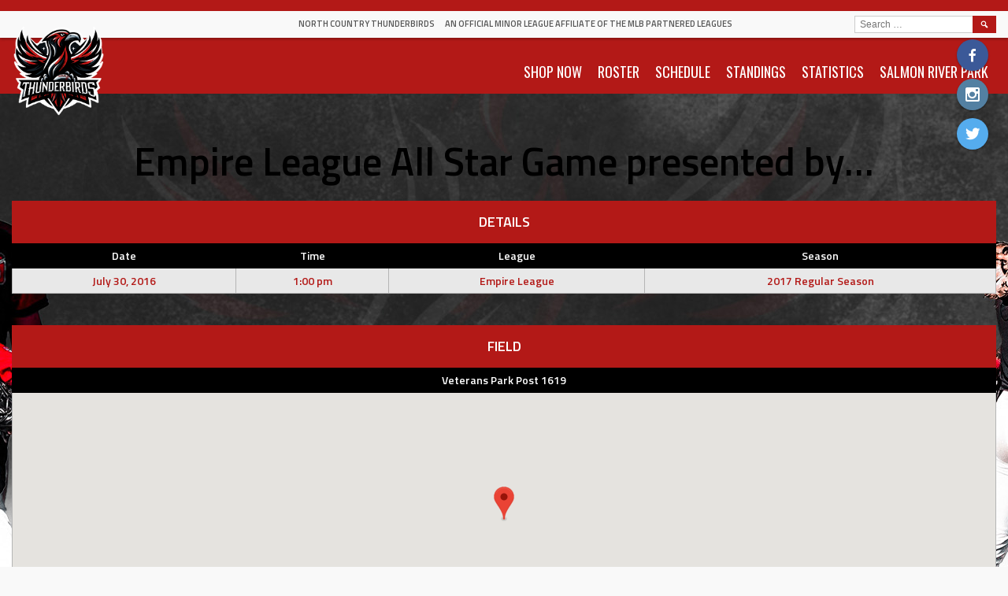

--- FILE ---
content_type: text/html; charset=UTF-8
request_url: https://nctbirds.com/event/empire-league-all-star-game-presented-by/
body_size: 9170
content:
<!DOCTYPE html>
<html lang="en">
<head>
<meta charset="UTF-8">
<meta name="viewport" content="width=device-width, initial-scale=1">
<link rel="profile" href="http://gmpg.org/xfn/11">
<link rel="pingback" href="https://nctbirds.com/xmlrpc.php">
<title>Empire League All Star Game presented by&#8230; &#8211; North Country Thunderbirds</title>
<meta name='robots' content='max-image-preview:large' />
<link rel='dns-prefetch' href='//fonts.googleapis.com' />
<link rel="alternate" type="application/rss+xml" title="North Country Thunderbirds &raquo; Feed" href="https://nctbirds.com/feed/" />
<link rel="alternate" type="application/rss+xml" title="North Country Thunderbirds &raquo; Comments Feed" href="https://nctbirds.com/comments/feed/" />
<script type="text/javascript">
/* <![CDATA[ */
window._wpemojiSettings = {"baseUrl":"https:\/\/s.w.org\/images\/core\/emoji\/15.0.3\/72x72\/","ext":".png","svgUrl":"https:\/\/s.w.org\/images\/core\/emoji\/15.0.3\/svg\/","svgExt":".svg","source":{"concatemoji":"https:\/\/nctbirds.com\/wp-includes\/js\/wp-emoji-release.min.js?ver=6.5.7"}};
/*! This file is auto-generated */
!function(i,n){var o,s,e;function c(e){try{var t={supportTests:e,timestamp:(new Date).valueOf()};sessionStorage.setItem(o,JSON.stringify(t))}catch(e){}}function p(e,t,n){e.clearRect(0,0,e.canvas.width,e.canvas.height),e.fillText(t,0,0);var t=new Uint32Array(e.getImageData(0,0,e.canvas.width,e.canvas.height).data),r=(e.clearRect(0,0,e.canvas.width,e.canvas.height),e.fillText(n,0,0),new Uint32Array(e.getImageData(0,0,e.canvas.width,e.canvas.height).data));return t.every(function(e,t){return e===r[t]})}function u(e,t,n){switch(t){case"flag":return n(e,"\ud83c\udff3\ufe0f\u200d\u26a7\ufe0f","\ud83c\udff3\ufe0f\u200b\u26a7\ufe0f")?!1:!n(e,"\ud83c\uddfa\ud83c\uddf3","\ud83c\uddfa\u200b\ud83c\uddf3")&&!n(e,"\ud83c\udff4\udb40\udc67\udb40\udc62\udb40\udc65\udb40\udc6e\udb40\udc67\udb40\udc7f","\ud83c\udff4\u200b\udb40\udc67\u200b\udb40\udc62\u200b\udb40\udc65\u200b\udb40\udc6e\u200b\udb40\udc67\u200b\udb40\udc7f");case"emoji":return!n(e,"\ud83d\udc26\u200d\u2b1b","\ud83d\udc26\u200b\u2b1b")}return!1}function f(e,t,n){var r="undefined"!=typeof WorkerGlobalScope&&self instanceof WorkerGlobalScope?new OffscreenCanvas(300,150):i.createElement("canvas"),a=r.getContext("2d",{willReadFrequently:!0}),o=(a.textBaseline="top",a.font="600 32px Arial",{});return e.forEach(function(e){o[e]=t(a,e,n)}),o}function t(e){var t=i.createElement("script");t.src=e,t.defer=!0,i.head.appendChild(t)}"undefined"!=typeof Promise&&(o="wpEmojiSettingsSupports",s=["flag","emoji"],n.supports={everything:!0,everythingExceptFlag:!0},e=new Promise(function(e){i.addEventListener("DOMContentLoaded",e,{once:!0})}),new Promise(function(t){var n=function(){try{var e=JSON.parse(sessionStorage.getItem(o));if("object"==typeof e&&"number"==typeof e.timestamp&&(new Date).valueOf()<e.timestamp+604800&&"object"==typeof e.supportTests)return e.supportTests}catch(e){}return null}();if(!n){if("undefined"!=typeof Worker&&"undefined"!=typeof OffscreenCanvas&&"undefined"!=typeof URL&&URL.createObjectURL&&"undefined"!=typeof Blob)try{var e="postMessage("+f.toString()+"("+[JSON.stringify(s),u.toString(),p.toString()].join(",")+"));",r=new Blob([e],{type:"text/javascript"}),a=new Worker(URL.createObjectURL(r),{name:"wpTestEmojiSupports"});return void(a.onmessage=function(e){c(n=e.data),a.terminate(),t(n)})}catch(e){}c(n=f(s,u,p))}t(n)}).then(function(e){for(var t in e)n.supports[t]=e[t],n.supports.everything=n.supports.everything&&n.supports[t],"flag"!==t&&(n.supports.everythingExceptFlag=n.supports.everythingExceptFlag&&n.supports[t]);n.supports.everythingExceptFlag=n.supports.everythingExceptFlag&&!n.supports.flag,n.DOMReady=!1,n.readyCallback=function(){n.DOMReady=!0}}).then(function(){return e}).then(function(){var e;n.supports.everything||(n.readyCallback(),(e=n.source||{}).concatemoji?t(e.concatemoji):e.wpemoji&&e.twemoji&&(t(e.twemoji),t(e.wpemoji)))}))}((window,document),window._wpemojiSettings);
/* ]]> */
</script>
<link rel='stylesheet' id='dashicons-css' href='https://nctbirds.com/wp-includes/css/dashicons.min.css?ver=6.5.7' type='text/css' media='all' />
<link rel='stylesheet' id='thickbox-css' href='https://nctbirds.com/wp-includes/js/thickbox/thickbox.css?ver=6.5.7' type='text/css' media='all' />
<link rel='stylesheet' id='fancy-slideshow-css' href='https://nctbirds.com/wp-content/plugins/sponsors-slideshow-widget/style.css?ver=2.4.7' type='text/css' media='all' />
<style id='fancy-slideshow-inline-css' type='text/css'>
#fancy-slideshow-2, #fancy-slideshow-2 img { max-height: 400px; }
#fancy-slideshow-2-container.text-slideshow, #fancy-slideshow-2-container.text-slideshow .fancy-slideshow {  }
#fancy-slideshow-2-container .featured-post {max-height: 133.33333333333px !important; }

#fancy-slideshow-shortcode-2.nav-thumbs {}
</style>
<style id='wp-emoji-styles-inline-css' type='text/css'>

	img.wp-smiley, img.emoji {
		display: inline !important;
		border: none !important;
		box-shadow: none !important;
		height: 1em !important;
		width: 1em !important;
		margin: 0 0.07em !important;
		vertical-align: -0.1em !important;
		background: none !important;
		padding: 0 !important;
	}
</style>
<link rel='stylesheet' id='wp-block-library-css' href='https://nctbirds.com/wp-includes/css/dist/block-library/style.min.css?ver=6.5.7' type='text/css' media='all' />
<style id='classic-theme-styles-inline-css' type='text/css'>
/*! This file is auto-generated */
.wp-block-button__link{color:#fff;background-color:#32373c;border-radius:9999px;box-shadow:none;text-decoration:none;padding:calc(.667em + 2px) calc(1.333em + 2px);font-size:1.125em}.wp-block-file__button{background:#32373c;color:#fff;text-decoration:none}
</style>
<style id='global-styles-inline-css' type='text/css'>
body{--wp--preset--color--black: #000000;--wp--preset--color--cyan-bluish-gray: #abb8c3;--wp--preset--color--white: #ffffff;--wp--preset--color--pale-pink: #f78da7;--wp--preset--color--vivid-red: #cf2e2e;--wp--preset--color--luminous-vivid-orange: #ff6900;--wp--preset--color--luminous-vivid-amber: #fcb900;--wp--preset--color--light-green-cyan: #7bdcb5;--wp--preset--color--vivid-green-cyan: #00d084;--wp--preset--color--pale-cyan-blue: #8ed1fc;--wp--preset--color--vivid-cyan-blue: #0693e3;--wp--preset--color--vivid-purple: #9b51e0;--wp--preset--gradient--vivid-cyan-blue-to-vivid-purple: linear-gradient(135deg,rgba(6,147,227,1) 0%,rgb(155,81,224) 100%);--wp--preset--gradient--light-green-cyan-to-vivid-green-cyan: linear-gradient(135deg,rgb(122,220,180) 0%,rgb(0,208,130) 100%);--wp--preset--gradient--luminous-vivid-amber-to-luminous-vivid-orange: linear-gradient(135deg,rgba(252,185,0,1) 0%,rgba(255,105,0,1) 100%);--wp--preset--gradient--luminous-vivid-orange-to-vivid-red: linear-gradient(135deg,rgba(255,105,0,1) 0%,rgb(207,46,46) 100%);--wp--preset--gradient--very-light-gray-to-cyan-bluish-gray: linear-gradient(135deg,rgb(238,238,238) 0%,rgb(169,184,195) 100%);--wp--preset--gradient--cool-to-warm-spectrum: linear-gradient(135deg,rgb(74,234,220) 0%,rgb(151,120,209) 20%,rgb(207,42,186) 40%,rgb(238,44,130) 60%,rgb(251,105,98) 80%,rgb(254,248,76) 100%);--wp--preset--gradient--blush-light-purple: linear-gradient(135deg,rgb(255,206,236) 0%,rgb(152,150,240) 100%);--wp--preset--gradient--blush-bordeaux: linear-gradient(135deg,rgb(254,205,165) 0%,rgb(254,45,45) 50%,rgb(107,0,62) 100%);--wp--preset--gradient--luminous-dusk: linear-gradient(135deg,rgb(255,203,112) 0%,rgb(199,81,192) 50%,rgb(65,88,208) 100%);--wp--preset--gradient--pale-ocean: linear-gradient(135deg,rgb(255,245,203) 0%,rgb(182,227,212) 50%,rgb(51,167,181) 100%);--wp--preset--gradient--electric-grass: linear-gradient(135deg,rgb(202,248,128) 0%,rgb(113,206,126) 100%);--wp--preset--gradient--midnight: linear-gradient(135deg,rgb(2,3,129) 0%,rgb(40,116,252) 100%);--wp--preset--font-size--small: 13px;--wp--preset--font-size--medium: 20px;--wp--preset--font-size--large: 36px;--wp--preset--font-size--x-large: 42px;--wp--preset--spacing--20: 0.44rem;--wp--preset--spacing--30: 0.67rem;--wp--preset--spacing--40: 1rem;--wp--preset--spacing--50: 1.5rem;--wp--preset--spacing--60: 2.25rem;--wp--preset--spacing--70: 3.38rem;--wp--preset--spacing--80: 5.06rem;--wp--preset--shadow--natural: 6px 6px 9px rgba(0, 0, 0, 0.2);--wp--preset--shadow--deep: 12px 12px 50px rgba(0, 0, 0, 0.4);--wp--preset--shadow--sharp: 6px 6px 0px rgba(0, 0, 0, 0.2);--wp--preset--shadow--outlined: 6px 6px 0px -3px rgba(255, 255, 255, 1), 6px 6px rgba(0, 0, 0, 1);--wp--preset--shadow--crisp: 6px 6px 0px rgba(0, 0, 0, 1);}:where(.is-layout-flex){gap: 0.5em;}:where(.is-layout-grid){gap: 0.5em;}body .is-layout-flex{display: flex;}body .is-layout-flex{flex-wrap: wrap;align-items: center;}body .is-layout-flex > *{margin: 0;}body .is-layout-grid{display: grid;}body .is-layout-grid > *{margin: 0;}:where(.wp-block-columns.is-layout-flex){gap: 2em;}:where(.wp-block-columns.is-layout-grid){gap: 2em;}:where(.wp-block-post-template.is-layout-flex){gap: 1.25em;}:where(.wp-block-post-template.is-layout-grid){gap: 1.25em;}.has-black-color{color: var(--wp--preset--color--black) !important;}.has-cyan-bluish-gray-color{color: var(--wp--preset--color--cyan-bluish-gray) !important;}.has-white-color{color: var(--wp--preset--color--white) !important;}.has-pale-pink-color{color: var(--wp--preset--color--pale-pink) !important;}.has-vivid-red-color{color: var(--wp--preset--color--vivid-red) !important;}.has-luminous-vivid-orange-color{color: var(--wp--preset--color--luminous-vivid-orange) !important;}.has-luminous-vivid-amber-color{color: var(--wp--preset--color--luminous-vivid-amber) !important;}.has-light-green-cyan-color{color: var(--wp--preset--color--light-green-cyan) !important;}.has-vivid-green-cyan-color{color: var(--wp--preset--color--vivid-green-cyan) !important;}.has-pale-cyan-blue-color{color: var(--wp--preset--color--pale-cyan-blue) !important;}.has-vivid-cyan-blue-color{color: var(--wp--preset--color--vivid-cyan-blue) !important;}.has-vivid-purple-color{color: var(--wp--preset--color--vivid-purple) !important;}.has-black-background-color{background-color: var(--wp--preset--color--black) !important;}.has-cyan-bluish-gray-background-color{background-color: var(--wp--preset--color--cyan-bluish-gray) !important;}.has-white-background-color{background-color: var(--wp--preset--color--white) !important;}.has-pale-pink-background-color{background-color: var(--wp--preset--color--pale-pink) !important;}.has-vivid-red-background-color{background-color: var(--wp--preset--color--vivid-red) !important;}.has-luminous-vivid-orange-background-color{background-color: var(--wp--preset--color--luminous-vivid-orange) !important;}.has-luminous-vivid-amber-background-color{background-color: var(--wp--preset--color--luminous-vivid-amber) !important;}.has-light-green-cyan-background-color{background-color: var(--wp--preset--color--light-green-cyan) !important;}.has-vivid-green-cyan-background-color{background-color: var(--wp--preset--color--vivid-green-cyan) !important;}.has-pale-cyan-blue-background-color{background-color: var(--wp--preset--color--pale-cyan-blue) !important;}.has-vivid-cyan-blue-background-color{background-color: var(--wp--preset--color--vivid-cyan-blue) !important;}.has-vivid-purple-background-color{background-color: var(--wp--preset--color--vivid-purple) !important;}.has-black-border-color{border-color: var(--wp--preset--color--black) !important;}.has-cyan-bluish-gray-border-color{border-color: var(--wp--preset--color--cyan-bluish-gray) !important;}.has-white-border-color{border-color: var(--wp--preset--color--white) !important;}.has-pale-pink-border-color{border-color: var(--wp--preset--color--pale-pink) !important;}.has-vivid-red-border-color{border-color: var(--wp--preset--color--vivid-red) !important;}.has-luminous-vivid-orange-border-color{border-color: var(--wp--preset--color--luminous-vivid-orange) !important;}.has-luminous-vivid-amber-border-color{border-color: var(--wp--preset--color--luminous-vivid-amber) !important;}.has-light-green-cyan-border-color{border-color: var(--wp--preset--color--light-green-cyan) !important;}.has-vivid-green-cyan-border-color{border-color: var(--wp--preset--color--vivid-green-cyan) !important;}.has-pale-cyan-blue-border-color{border-color: var(--wp--preset--color--pale-cyan-blue) !important;}.has-vivid-cyan-blue-border-color{border-color: var(--wp--preset--color--vivid-cyan-blue) !important;}.has-vivid-purple-border-color{border-color: var(--wp--preset--color--vivid-purple) !important;}.has-vivid-cyan-blue-to-vivid-purple-gradient-background{background: var(--wp--preset--gradient--vivid-cyan-blue-to-vivid-purple) !important;}.has-light-green-cyan-to-vivid-green-cyan-gradient-background{background: var(--wp--preset--gradient--light-green-cyan-to-vivid-green-cyan) !important;}.has-luminous-vivid-amber-to-luminous-vivid-orange-gradient-background{background: var(--wp--preset--gradient--luminous-vivid-amber-to-luminous-vivid-orange) !important;}.has-luminous-vivid-orange-to-vivid-red-gradient-background{background: var(--wp--preset--gradient--luminous-vivid-orange-to-vivid-red) !important;}.has-very-light-gray-to-cyan-bluish-gray-gradient-background{background: var(--wp--preset--gradient--very-light-gray-to-cyan-bluish-gray) !important;}.has-cool-to-warm-spectrum-gradient-background{background: var(--wp--preset--gradient--cool-to-warm-spectrum) !important;}.has-blush-light-purple-gradient-background{background: var(--wp--preset--gradient--blush-light-purple) !important;}.has-blush-bordeaux-gradient-background{background: var(--wp--preset--gradient--blush-bordeaux) !important;}.has-luminous-dusk-gradient-background{background: var(--wp--preset--gradient--luminous-dusk) !important;}.has-pale-ocean-gradient-background{background: var(--wp--preset--gradient--pale-ocean) !important;}.has-electric-grass-gradient-background{background: var(--wp--preset--gradient--electric-grass) !important;}.has-midnight-gradient-background{background: var(--wp--preset--gradient--midnight) !important;}.has-small-font-size{font-size: var(--wp--preset--font-size--small) !important;}.has-medium-font-size{font-size: var(--wp--preset--font-size--medium) !important;}.has-large-font-size{font-size: var(--wp--preset--font-size--large) !important;}.has-x-large-font-size{font-size: var(--wp--preset--font-size--x-large) !important;}
.wp-block-navigation a:where(:not(.wp-element-button)){color: inherit;}
:where(.wp-block-post-template.is-layout-flex){gap: 1.25em;}:where(.wp-block-post-template.is-layout-grid){gap: 1.25em;}
:where(.wp-block-columns.is-layout-flex){gap: 2em;}:where(.wp-block-columns.is-layout-grid){gap: 2em;}
.wp-block-pullquote{font-size: 1.5em;line-height: 1.6;}
</style>
<link rel='stylesheet' id='sportspress-general-css' href='//nctbirds.com/wp-content/plugins/sportspress-pro/includes/sportspress/assets/css/sportspress.css?ver=2.6.14' type='text/css' media='all' />
<link rel='stylesheet' id='sportspress-icons-css' href='//nctbirds.com/wp-content/plugins/sportspress-pro/includes/sportspress/assets/css/icons.css?ver=2.6.8' type='text/css' media='all' />
<link rel='stylesheet' id='sportspress-league-menu-css' href='//nctbirds.com/wp-content/plugins/sportspress-pro/includes/sportspress-league-menu/css/sportspress-league-menu.css?ver=2.1.2' type='text/css' media='all' />
<link rel='stylesheet' id='sportspress-event-statistics-css' href='//nctbirds.com/wp-content/plugins/sportspress-pro/includes/sportspress-match-stats/css/sportspress-match-stats.css?ver=2.2' type='text/css' media='all' />
<link rel='stylesheet' id='sportspress-results-matrix-css' href='//nctbirds.com/wp-content/plugins/sportspress-pro/includes/sportspress-results-matrix/css/sportspress-results-matrix.css?ver=2.6.9' type='text/css' media='all' />
<link rel='stylesheet' id='sportspress-scoreboard-css' href='//nctbirds.com/wp-content/plugins/sportspress-pro/includes/sportspress-scoreboard/css/sportspress-scoreboard.css?ver=2.6.11' type='text/css' media='all' />
<link rel='stylesheet' id='sportspress-scoreboard-ltr-css' href='//nctbirds.com/wp-content/plugins/sportspress-pro/includes/sportspress-scoreboard/css/sportspress-scoreboard-ltr.css?ver=2.6.11' type='text/css' media='all' />
<link rel='stylesheet' id='sportspress-sponsors-css' href='//nctbirds.com/wp-content/plugins/sportspress-pro/includes/sportspress-sponsors/css/sportspress-sponsors.css?ver=2.6.14' type='text/css' media='all' />
<link rel='stylesheet' id='sportspress-timelines-css' href='//nctbirds.com/wp-content/plugins/sportspress-pro/includes/sportspress-timelines/css/sportspress-timelines.css?ver=2.6' type='text/css' media='all' />
<link rel='stylesheet' id='sportspress-tournaments-css' href='//nctbirds.com/wp-content/plugins/sportspress-pro/includes/sportspress-tournaments/css/sportspress-tournaments.css?ver=2.6.14' type='text/css' media='all' />
<link rel='stylesheet' id='sportspress-tournaments-ltr-css' href='//nctbirds.com/wp-content/plugins/sportspress-pro/includes/sportspress-tournaments/css/sportspress-tournaments-ltr.css?ver=2.6.14' type='text/css' media='all' />
<link rel='stylesheet' id='jquery-bracket-css' href='//nctbirds.com/wp-content/plugins/sportspress-pro/includes/sportspress-tournaments/css/jquery.bracket.min.css?ver=0.11.0' type='text/css' media='all' />
<link rel='stylesheet' id='sportspress-twitter-css' href='//nctbirds.com/wp-content/plugins/sportspress-pro/includes/sportspress-twitter/css/sportspress-twitter.css?ver=2.1.2' type='text/css' media='all' />
<link rel='stylesheet' id='sportspress-user-scores-css' href='//nctbirds.com/wp-content/plugins/sportspress-pro/includes/sportspress-user-scores/css/sportspress-user-scores.css?ver=2.3' type='text/css' media='all' />
<link rel='stylesheet' id='wpos-slick-style-css' href='https://nctbirds.com/wp-content/plugins/wp-responsive-recent-post-slider/assets/css/slick.css?ver=3.7.1' type='text/css' media='all' />
<link rel='stylesheet' id='wppsac-public-style-css' href='https://nctbirds.com/wp-content/plugins/wp-responsive-recent-post-slider/assets/css/recent-post-style.css?ver=3.7.1' type='text/css' media='all' />
<link rel='stylesheet' id='mega-slider-style-css' href='https://nctbirds.com/wp-content/themes/marquee/plugins/mega-slider/assets/css/mega-slider.css?ver=1.0.1' type='text/css' media='all' />
<link rel='stylesheet' id='news-widget-style-css' href='https://nctbirds.com/wp-content/themes/marquee/plugins/news-widget/assets/css/news-widget.css?ver=1.0.1' type='text/css' media='all' />
<link rel='stylesheet' id='social-sidebar-icons-css' href='https://nctbirds.com/wp-content/themes/marquee/plugins/social-sidebar/assets/css/social-sidebar-icons.css?ver=1.0' type='text/css' media='all' />
<link rel='stylesheet' id='social-sidebar-css' href='https://nctbirds.com/wp-content/themes/marquee/plugins/social-sidebar/assets/css/social-sidebar.css?ver=1.0' type='text/css' media='all' />
<link rel='stylesheet' id='social-sidebar-material-css' href='https://nctbirds.com/wp-content/themes/marquee/plugins/social-sidebar/assets/css/skins/material.css?ver=1.0' type='text/css' media='all' />
<link rel='stylesheet' id='rookie-oswald-css' href='//fonts.googleapis.com/css?family=Oswald%3A400%2C700&#038;subset=latin-ext&#038;ver=6.5.7' type='text/css' media='all' />
<link rel='stylesheet' id='rookie-framework-style-css' href='https://nctbirds.com/wp-content/themes/marquee/framework.css?ver=6.5.7' type='text/css' media='all' />
<link rel='stylesheet' id='rookie-style-css' href='https://nctbirds.com/wp-content/themes/marquee/style.css?ver=6.5.7' type='text/css' media='all' />
<link rel='stylesheet' id='recent-posts-widget-with-thumbnails-public-style-css' href='https://nctbirds.com/wp-content/plugins/recent-posts-widget-with-thumbnails/public.css?ver=7.1.1' type='text/css' media='all' />
<link rel='stylesheet' id='marquee-titillium-web-css' href='//fonts.googleapis.com/css?family=Titillium+Web%3A300%2C600&#038;ver=6.5.7' type='text/css' media='all' />
<style type="text/css"></style>		<style type="text/css"> /* Marquee Custom Layout */
		@media screen and (min-width: 1025px) {
			.site-branding, .site-content, .site-footer .footer-area, .site-info {
				width: 1300px; }
			.main-navigation {
				width: 1270px; }
		}
		</style>
				<style type="text/css"> /* Frontend CSS */
		blockquote:before,
		q:before {
			color: #b31917; }
		button,
		input[type="button"],
		input[type="reset"],
		input[type="submit"],
		.site-header,
		.widget_calendar caption,
		.sp-table-caption,
		.sp-template-countdown,
		.sp-scoreboard-wrapper,
		.sp-statistic-bar-fill,
		.nav-links a {
			background-color: #b31917; }
		button:hover,
		input[type="button"]:hover,
		input[type="reset"]:hover,
		input[type="submit"]:hover,
		.nav-links a:hover {
			background-color: #c22826; }
		.main-navigation .current-menu-item:after,
		.main-navigation .current-menu-parent:after,
		.main-navigation .current-menu-ancestor:after,
		.main-navigation .current_page_item:after,
		.main-navigation .current_page_parent:after,
		.main-navigation .current_page_ancestor:after {
			background-color: #e54b49; }
		.header-area,
		.sp-event-blocks .sp-event-results a:hover .sp-result,
		.sp-event-blocks .alternate .sp-event-results .sp-result,
		.mega-slider__row {
			background-color: #f9f9f9; }
		table,
		.sp-event-logos .sp-team-logo .sp-team-result,
		.sp-template-countdown h5,
		.sp-player-details,
		.sp-staff-details,
		.sp-scoreboard .sp-highlight,
		.mega-slider__row:hover {
			background-color: #f4f4f4; }
		table tbody tr:nth-child(2n+1),
		.sp-data-table tbody tr.odd,
		.site-footer,
		.sp-event-blocks .sp-event-results .sp-result,
		.sp-event-blocks .alternate .sp-event-results a:hover .sp-result,
		.sp-template-countdown .event-venue,
		.mega-slider__row:nth-child(2n+1) {
			background-color: #e8e8e8; }
		table,
		td,
		.site-footer,
		.sp-event-blocks .sp-event-results .sp-result,
		.mega-slider__sidebar {
			border-color: #b5b5b5; }
		.widget_calendar tbody .pad,
		.sp-template-event-calendar tbody .pad {
			background-color: #d5d5d5; }
		td,
		blockquote,
		q,
		.widget,
		.site-info,
		.sp-template-event-blocks .sp-event-date a,
		.news-widget__post__date,
		.news-widget__post__date a,
		.entry-meta a,
		.posted-on a {
			color: #b31917; }
		body,
		table tfoot tr td,
		.widget-title,
		.widget_news_widget,
		.entry-header,
		.sp-highlight,
		.sp-template-event-blocks .sp-event-title a,
		.sp-template-event-blocks .sp-event-results a,
		.sp-event-blocks .sp-event-results .sp-result,
		.sp-template-countdown h5 {
			color: #000000; }
		a,
		.mega-slider__row__link {
			color: #000000; }
		.widget_calendar #today,
		.sp-template-event-calendar #today,
		.gallery dd strong,
		.single-sp_player .entry-header .entry-title strong,
		.single-sp_staff .entry-header .entry-title strong {
			background-color: #000000; }
		.widget_calendar #today,
		.sp-template-event-calendar #today {
			border-color: #000000; }
		.sp-tab-menu-item-active a {
			border-bottom-color: #000000; }
		a:hover,
		.mega-slider__row__link:hover {
			color: #000000; }
		th,
		table thead,
		button,
		input[type="button"],
		input[type="reset"],
		input[type="submit"],
		.main-navigation,
		.main-navigation a,
		.widget_calendar caption,
		.sp-table-caption,
		.widget_calendar #prev a:before,
		.sp-template-event-calendar #prev a:before,
		.widget_calendar #next a:before,
		.sp-template-event-calendar #next a:before,
		.widget_calendar #today,
		.sp-template-event-calendar #today,
		.widget_calendar #today a,
		.sp-template-event-calendar #today a,
		.gallery dd,
		.gallery dd strong,
		.sp-template-countdown,
		.single-sp_player .entry-header .entry-title strong,
		.single-sp_staff .entry-header .entry-title strong,
		.sp-scoreboard-nav,
		.mega-slider__row--active,
		.mega-slider__row--active:nth-child(2n+1),
		.mega-slider__row--active:hover,
		.mega-slider__row--active .mega-slider__row__date,
		.mega-slider__row--active .mega-slider__row__link,
		.nav-links a {
			color: #ffffff; }
		th,
		table thead,
		.main-navigation,
		.gallery dd,
		.sp-template-countdown .event-name,
		.site-widgets .sp-scoreboard-wrapper,
		.sp-statistic-bar {
			background-color: #000000; }
		th,
		table thead {
			border-color: #000000; }
		.mega-slider__row--active,
		.mega-slider__row--active:nth-child(2n+1),
		.mega-slider__row--active:hover {
			background-color: #b31917; }
			
		@media screen and (min-width: 601px) {
			.main-navigation,
			.main-navigation ul ul,
			.main-navigation li:hover {
				background-color: #000000; }
		}

		
		</style>
		<script type="text/javascript" src="https://nctbirds.com/wp-includes/js/jquery/jquery.min.js?ver=3.7.1" id="jquery-core-js"></script>
<script type="text/javascript" src="https://nctbirds.com/wp-includes/js/jquery/jquery-migrate.min.js?ver=3.4.1" id="jquery-migrate-js"></script>
<script type="text/javascript" src="https://nctbirds.com/wp-content/plugins/sponsors-slideshow-widget/js/fancy-slideshows.js?ver=6.5.7" id="fancy-slideshow-js"></script>
<script type="text/javascript" id="thickbox-js-extra">
/* <![CDATA[ */
var thickboxL10n = {"next":"Next >","prev":"< Prev","image":"Image","of":"of","close":"Close","noiframes":"This feature requires inline frames. You have iframes disabled or your browser does not support them.","loadingAnimation":"https:\/\/nctbirds.com\/wp-includes\/js\/thickbox\/loadingAnimation.gif"};
/* ]]> */
</script>
<script type="text/javascript" src="https://nctbirds.com/wp-includes/js/thickbox/thickbox.js?ver=3.1-20121105" id="thickbox-js"></script>
<script type="text/javascript" src="https://nctbirds.com/wp-content/plugins/sponsors-slideshow-widget/js/jquery.cycle2.min.js?ver=2.65" id="jquery_cycle2-js"></script>
<script type="text/javascript" src="https://nctbirds.com/wp-content/plugins/sponsors-slideshow-widget/js/jquery.cycle2.carousel.min.js?ver=2.65" id="jquery_cycle2_carousel-js"></script>
<script type="text/javascript" src="https://nctbirds.com/wp-content/plugins/sponsors-slideshow-widget/js/jquery.cycle2.flip.min.js?ver=2.65" id="jquery_cycle2_flip-js"></script>
<script type="text/javascript" src="https://nctbirds.com/wp-content/plugins/sponsors-slideshow-widget/js/jquery.cycle2.scrollVert.min.js?ver=2.65" id="jquery_cycle2_scrollVert-js"></script>
<script type="text/javascript" src="https://nctbirds.com/wp-content/plugins/sponsors-slideshow-widget/js/jquery.cycle2.shuffle.min.js?ver=2.65" id="jquery_cycle2_shuffle-js"></script>
<script type="text/javascript" src="https://nctbirds.com/wp-content/plugins/sponsors-slideshow-widget/js/jquery.cycle2.tile.min.js?ver=2.65" id="jquery_cycle2_tile-js"></script>
<script type="text/javascript" src="https://nctbirds.com/wp-content/plugins/sponsors-slideshow-widget/js/jquery.cycle2.caption2.min.js?ver=2.65" id="jquery_cycle2_caption2-js"></script>
<script type="text/javascript" src="https://nctbirds.com/wp-content/plugins/sponsors-slideshow-widget/js/jquery.cycle2.swipe.min.js?ver=2.65" id="jquery_cycle2_swipe-js"></script>
<script type="text/javascript" src="https://nctbirds.com/wp-content/plugins/sponsors-slideshow-widget/js/jquery.easing.1.3.js?ver=2.65" id="jquery_easing-js"></script>
<script type="text/javascript" src="https://nctbirds.com/wp-content/plugins/sportspress-pro/includes/sportspress-facebook/js/sportspress-facebook-sdk.js?ver=2.11" id="sportspress-facebook-sdk-js"></script>
<script type="text/javascript" src="https://nctbirds.com/wp-content/plugins/sportspress-pro/includes/sportspress-tournaments/js/jquery.bracket.min.js?ver=0.11.0" id="jquery-bracket-js"></script>
<link rel="https://api.w.org/" href="https://nctbirds.com/wp-json/" /><link rel="alternate" type="application/json" href="https://nctbirds.com/wp-json/wp/v2/events/838" /><link rel="EditURI" type="application/rsd+xml" title="RSD" href="https://nctbirds.com/xmlrpc.php?rsd" />
<meta name="generator" content="WordPress 6.5.7" />
<meta name="generator" content="SportsPress 2.6.14" />
<meta name="generator" content="SportsPress Pro 2.6.14" />
<link rel="canonical" href="https://nctbirds.com/event/empire-league-all-star-game-presented-by/" />
<link rel='shortlink' href='https://nctbirds.com/?p=838' />
<link rel="alternate" type="application/json+oembed" href="https://nctbirds.com/wp-json/oembed/1.0/embed?url=https%3A%2F%2Fnctbirds.com%2Fevent%2Fempire-league-all-star-game-presented-by%2F" />
<link rel="alternate" type="text/xml+oembed" href="https://nctbirds.com/wp-json/oembed/1.0/embed?url=https%3A%2F%2Fnctbirds.com%2Fevent%2Fempire-league-all-star-game-presented-by%2F&#038;format=xml" />
<style type="text/css" id="custom-background-css">
body.custom-background { background-image: url("https://nctbirds.com/wp-content/uploads/2025/03/backgrounds-2.jpg"); background-position: center top; background-size: auto; background-repeat: no-repeat; background-attachment: scroll; }
</style>
	<link rel="icon" href="https://nctbirds.com/wp-content/uploads/2016/11/cropped-Plattsburgh-Thunderbirds-LOGO-32x32.png" sizes="32x32" />
<link rel="icon" href="https://nctbirds.com/wp-content/uploads/2016/11/cropped-Plattsburgh-Thunderbirds-LOGO-192x192.png" sizes="192x192" />
<link rel="apple-touch-icon" href="https://nctbirds.com/wp-content/uploads/2016/11/cropped-Plattsburgh-Thunderbirds-LOGO-180x180.png" />
<meta name="msapplication-TileImage" content="https://nctbirds.com/wp-content/uploads/2016/11/cropped-Plattsburgh-Thunderbirds-LOGO-270x270.png" />
</head>

<body class="sp_event-template-default single single-sp_event postid-838 custom-background fl-builder-lite-2-9-4-1 fl-no-js sportspress sportspress-page sp-has-venue sp-performance-sections-0">
<div class="sp-header"></div>
<div id="page" class="hfeed site">
	<a class="skip-link screen-reader-text" href="#content">Skip to content</a>

	<header id="masthead" class="site-header" role="banner">
				<div class="header-area header-area-has-logo header-area-has-search">
																																		<div class="site-branding">
					<div class="site-identity">
												<a class="site-logo" href="https://nctbirds.com/" rel="home"><img src="https://nctbirds.com/wp-content/uploads/2016/11/Plattsburgh-Thunderbirds-LOGO.png" alt="North Country Thunderbirds"></a>
																		<hgroup style="color: #555555">
							<h1 class="site-title"><a href="https://nctbirds.com/" rel="home">North Country Thunderbirds</a></h1>
							<h2 class="site-description">An Official Minor League Affiliate of the MLB Partnered Leagues</h2>
						</hgroup>
											</div>
				</div><!-- .site-branding -->
												<div class="site-menu">
					<nav id="site-navigation" class="main-navigation" role="navigation">
						<button class="menu-toggle" aria-controls="menu" aria-expanded="false"><span class="dashicons dashicons-menu"></span></button>
						<div class="menu-tbirds-menu-container"><ul id="menu-tbirds-menu" class="menu"><li id="menu-item-6088" class="menu-item menu-item-type-custom menu-item-object-custom menu-item-6088"><a href="https://www.prospherefanshop.com/ts046543/">SHOP NOW</a></li>
<li id="menu-item-6242" class="menu-item menu-item-type-post_type menu-item-object-sp_team menu-item-6242"><a href="https://nctbirds.com/team/north-country-thunderbirds/">ROSTER</a></li>
<li id="menu-item-6435" class="menu-item menu-item-type-post_type menu-item-object-sp_calendar menu-item-6435"><a href="https://nctbirds.com/calendar/2025-tbirds-schedule/">SCHEDULE</a></li>
<li id="menu-item-6436" class="menu-item menu-item-type-post_type menu-item-object-sp_table menu-item-6436"><a href="https://nctbirds.com/table/2025-standings/">STANDINGS</a></li>
<li id="menu-item-6656" class="menu-item menu-item-type-custom menu-item-object-custom menu-item-6656"><a href="https://empireproleague.com/2025-statistics/">STATISTICS</a></li>
<li id="menu-item-6306" class="menu-item menu-item-type-post_type menu-item-object-page menu-item-6306"><a href="https://nctbirds.com/thunderbirds-park/">SALMON RIVER PARK</a></li>
</ul></div>						<form role="search" method="get" class="search-form" action="https://nctbirds.com/">
				<label>
					<span class="screen-reader-text">Search for:</span>
					<input type="search" class="search-field" placeholder="Search &hellip;" value="" name="s" />
				</label>
				<input type="submit" class="search-submit" value="&#61817;" title="Search" />
			</form>					</nav><!-- #site-navigation -->
				</div>
						</div>
		</header><!-- #masthead -->

	<div id="content" class="site-content">
		
	<div id="primary" class="content-area content-area-full-width">
		<main id="main" class="site-main" role="main">

			
				
<article id="post-838" class="post-838 sp_event type-sp_event status-publish hentry sp_league-empire-league sp_season-2017-regular-season sp_venue-veterans-park-post-1619">
	<header class="entry-header">
				
		<h1 class="entry-title">Empire League All Star Game presented by&#8230;</h1>	</header><!-- .entry-header -->

	<div class="entry-content">
		<div class="sp-section-content sp-section-content-logos"></div><div class="sp-section-content sp-section-content-excerpt"></div><div class="sp-section-content sp-section-content-content"></div><div class="sp-section-content sp-section-content-video"></div><div class="sp-section-content sp-section-content-details"><div class="sp-template sp-template-event-details">
	<h4 class="sp-table-caption">Details</h4>
	<div class="sp-table-wrapper">
		<table class="sp-event-details sp-data-table sp-scrollable-table">
			<thead>
				<tr>
											<th>Date</th>
											<th>Time</th>
											<th>League</th>
											<th>Season</th>
									</tr>
			</thead>
			<tbody>
				<tr class="odd">
											<td>July 30, 2016</td>
											<td>1:00 pm</td>
											<td>Empire League</td>
											<td>2017 Regular Season</td>
									</tr>
			</tbody>
		</table>
	</div>
</div></div><div class="sp-section-content sp-section-content-venue">	<div class="sp-template sp-template-event-venue">
		<h4 class="sp-table-caption">Field</h4>
		<table class="sp-data-table sp-event-venue">
			<thead>
				<tr>
					<th><a href="https://nctbirds.com/venue/veterans-park-post-1619/">Veterans Park Post 1619</a></th>
				</tr>
			</thead>
							<tbody>
					<tr class="sp-event-venue-map-row">
						<td>    <div class="sp-google-map-container">
      <iframe
        class="sp-google-map"
        width="600"
        height="320"
        frameborder="0" style="border:0"
        src="//tboy.co/maps_embed?q=219+Rand+Hill+Rd%2C+Morrisonville%2C+NY+12962%2C+USA&amp;center=44.7104239,-73.5666562&amp;zoom=15&amp;maptype=roadmap" allowfullscreen>
      </iframe>
      <a href="https://www.google.com.au/maps/place/219+Rand+Hill+Rd%2C+Morrisonville%2C+NY+12962%2C+USA/@44.7104239,-73.5666562,15z" target="_blank" class="sp-google-map-link"></a>
    </div>
    </td>
					</tr>
											<tr class="sp-event-venue-address-row">
							<td>219 Rand Hill Rd, Morrisonville, NY 12962, USA</td>
						</tr>
									</tbody>
					</table>
	</div>
	</div><div class="sp-section-content sp-section-content-results"></div><div class="sp-section-content sp-section-content-performance"></div><div class="sp-tab-group"></div>			</div><!-- .entry-content -->
</article><!-- #post-## -->

			
		</main><!-- #main -->
	</div><!-- #primary -->

			<style type="text/css">
			.sp-footer-sponsors {
				background: #f9f9f9;
				color: #363f48;
			}
			.sp-footer-sponsors .sp-sponsors .sp-sponsors-title {
				color: #363f48;
			}
			</style>
			<div class="sp-footer-sponsors">
				<div class="sportspress"><div class="sp-sponsors">
			<h3 class="sp-sponsors-title">PLAYERS SIGNED TO MLB ORGANIZATIONS</h3>
					<a class="sponsor sp-sponsor">
		<img width="242" height="300" src="https://nctbirds.com/wp-content/uploads/2025/02/ELABOUR-11-1-242x300.png" class="sp-sponsor-logo wp-post-image" alt="" title="TARIK EL-ABOUR" style="max-width:256px; max-height:150px;" decoding="async" loading="lazy" srcset="https://nctbirds.com/wp-content/uploads/2025/02/ELABOUR-11-1-242x300.png 242w, https://nctbirds.com/wp-content/uploads/2025/02/ELABOUR-11-1-825x1024.png 825w, https://nctbirds.com/wp-content/uploads/2025/02/ELABOUR-11-1-768x953.png 768w, https://nctbirds.com/wp-content/uploads/2025/02/ELABOUR-11-1-1238x1536.png 1238w, https://nctbirds.com/wp-content/uploads/2025/02/ELABOUR-11-1-103x128.png 103w, https://nctbirds.com/wp-content/uploads/2025/02/ELABOUR-11-1-26x32.png 26w, https://nctbirds.com/wp-content/uploads/2025/02/ELABOUR-11-1.png 1245w" sizes="(max-width: 242px) 100vw, 242px" />	</a>
			<a class="sponsor sp-sponsor">
		<img width="242" height="300" src="https://nctbirds.com/wp-content/uploads/2025/02/STUPIENSKI-16-1-242x300.png" class="sp-sponsor-logo wp-post-image" alt="" title="GAVIN STUPIENSKI" style="max-width:256px; max-height:150px;" decoding="async" loading="lazy" srcset="https://nctbirds.com/wp-content/uploads/2025/02/STUPIENSKI-16-1-242x300.png 242w, https://nctbirds.com/wp-content/uploads/2025/02/STUPIENSKI-16-1-825x1024.png 825w, https://nctbirds.com/wp-content/uploads/2025/02/STUPIENSKI-16-1-768x953.png 768w, https://nctbirds.com/wp-content/uploads/2025/02/STUPIENSKI-16-1-1238x1536.png 1238w, https://nctbirds.com/wp-content/uploads/2025/02/STUPIENSKI-16-1-103x128.png 103w, https://nctbirds.com/wp-content/uploads/2025/02/STUPIENSKI-16-1-26x32.png 26w, https://nctbirds.com/wp-content/uploads/2025/02/STUPIENSKI-16-1.png 1245w" sizes="(max-width: 242px) 100vw, 242px" />	</a>
			<a class="sponsor sp-sponsor">
		<img width="242" height="300" src="https://nctbirds.com/wp-content/uploads/2025/02/RODRIGUEZ-8-1-242x300.png" class="sp-sponsor-logo wp-post-image" alt="" title="ALEX RODRIGUEZ" style="max-width:256px; max-height:150px;" decoding="async" loading="lazy" srcset="https://nctbirds.com/wp-content/uploads/2025/02/RODRIGUEZ-8-1-242x300.png 242w, https://nctbirds.com/wp-content/uploads/2025/02/RODRIGUEZ-8-1-825x1024.png 825w, https://nctbirds.com/wp-content/uploads/2025/02/RODRIGUEZ-8-1-768x953.png 768w, https://nctbirds.com/wp-content/uploads/2025/02/RODRIGUEZ-8-1-1238x1536.png 1238w, https://nctbirds.com/wp-content/uploads/2025/02/RODRIGUEZ-8-1-103x128.png 103w, https://nctbirds.com/wp-content/uploads/2025/02/RODRIGUEZ-8-1-26x32.png 26w, https://nctbirds.com/wp-content/uploads/2025/02/RODRIGUEZ-8-1.png 1245w" sizes="(max-width: 242px) 100vw, 242px" />	</a>
			<a class="sponsor sp-sponsor">
		<img width="242" height="300" src="https://nctbirds.com/wp-content/uploads/2025/02/PACHECO-25-1-242x300.png" class="sp-sponsor-logo wp-post-image" alt="" title="LUIS PACHECO" style="max-width:256px; max-height:150px;" decoding="async" loading="lazy" srcset="https://nctbirds.com/wp-content/uploads/2025/02/PACHECO-25-1-242x300.png 242w, https://nctbirds.com/wp-content/uploads/2025/02/PACHECO-25-1-825x1024.png 825w, https://nctbirds.com/wp-content/uploads/2025/02/PACHECO-25-1-768x953.png 768w, https://nctbirds.com/wp-content/uploads/2025/02/PACHECO-25-1-1238x1536.png 1238w, https://nctbirds.com/wp-content/uploads/2025/02/PACHECO-25-1-103x128.png 103w, https://nctbirds.com/wp-content/uploads/2025/02/PACHECO-25-1-26x32.png 26w, https://nctbirds.com/wp-content/uploads/2025/02/PACHECO-25-1.png 1245w" sizes="(max-width: 242px) 100vw, 242px" />	</a>
			<a class="sponsor sp-sponsor">
		<img width="242" height="300" src="https://nctbirds.com/wp-content/uploads/2025/02/DEEB-28-1-242x300.png" class="sp-sponsor-logo wp-post-image" alt="" title="MICHAEL DEEB" style="max-width:256px; max-height:150px;" decoding="async" loading="lazy" srcset="https://nctbirds.com/wp-content/uploads/2025/02/DEEB-28-1-242x300.png 242w, https://nctbirds.com/wp-content/uploads/2025/02/DEEB-28-1-825x1024.png 825w, https://nctbirds.com/wp-content/uploads/2025/02/DEEB-28-1-768x953.png 768w, https://nctbirds.com/wp-content/uploads/2025/02/DEEB-28-1-1238x1536.png 1238w, https://nctbirds.com/wp-content/uploads/2025/02/DEEB-28-1-103x128.png 103w, https://nctbirds.com/wp-content/uploads/2025/02/DEEB-28-1-26x32.png 26w, https://nctbirds.com/wp-content/uploads/2025/02/DEEB-28-1.png 1245w" sizes="(max-width: 242px) 100vw, 242px" />	</a>
			<a class="sponsor sp-sponsor">
		<img width="242" height="300" src="https://nctbirds.com/wp-content/uploads/2025/02/GOREE-12-1-242x300.png" class="sp-sponsor-logo wp-post-image" alt="" title="ZACH GOREE" style="max-width:256px; max-height:150px;" decoding="async" loading="lazy" srcset="https://nctbirds.com/wp-content/uploads/2025/02/GOREE-12-1-242x300.png 242w, https://nctbirds.com/wp-content/uploads/2025/02/GOREE-12-1-825x1024.png 825w, https://nctbirds.com/wp-content/uploads/2025/02/GOREE-12-1-768x953.png 768w, https://nctbirds.com/wp-content/uploads/2025/02/GOREE-12-1-1238x1536.png 1238w, https://nctbirds.com/wp-content/uploads/2025/02/GOREE-12-1-103x128.png 103w, https://nctbirds.com/wp-content/uploads/2025/02/GOREE-12-1-26x32.png 26w, https://nctbirds.com/wp-content/uploads/2025/02/GOREE-12-1.png 1245w" sizes="(max-width: 242px) 100vw, 242px" />	</a>
			<a class="sponsor sp-sponsor">
		<img width="242" height="300" src="https://nctbirds.com/wp-content/uploads/2025/02/FERRO-8-242x300.png" class="sp-sponsor-logo wp-post-image" alt="" title="JOSH FERRO" style="max-width:256px; max-height:150px;" decoding="async" loading="lazy" srcset="https://nctbirds.com/wp-content/uploads/2025/02/FERRO-8-242x300.png 242w, https://nctbirds.com/wp-content/uploads/2025/02/FERRO-8-825x1024.png 825w, https://nctbirds.com/wp-content/uploads/2025/02/FERRO-8-768x953.png 768w, https://nctbirds.com/wp-content/uploads/2025/02/FERRO-8-1238x1536.png 1238w, https://nctbirds.com/wp-content/uploads/2025/02/FERRO-8-103x128.png 103w, https://nctbirds.com/wp-content/uploads/2025/02/FERRO-8-26x32.png 26w, https://nctbirds.com/wp-content/uploads/2025/02/FERRO-8.png 1245w" sizes="(max-width: 242px) 100vw, 242px" />	</a>
			<a class="sponsor sp-sponsor">
		<img width="242" height="300" src="https://nctbirds.com/wp-content/uploads/2025/02/KELLERMAN-5-242x300.png" class="sp-sponsor-logo wp-post-image" alt="" title="ROBBIE KELLERMAN" style="max-width:256px; max-height:150px;" decoding="async" loading="lazy" srcset="https://nctbirds.com/wp-content/uploads/2025/02/KELLERMAN-5-242x300.png 242w, https://nctbirds.com/wp-content/uploads/2025/02/KELLERMAN-5-825x1024.png 825w, https://nctbirds.com/wp-content/uploads/2025/02/KELLERMAN-5-768x953.png 768w, https://nctbirds.com/wp-content/uploads/2025/02/KELLERMAN-5-1238x1536.png 1238w, https://nctbirds.com/wp-content/uploads/2025/02/KELLERMAN-5-103x128.png 103w, https://nctbirds.com/wp-content/uploads/2025/02/KELLERMAN-5-26x32.png 26w, https://nctbirds.com/wp-content/uploads/2025/02/KELLERMAN-5.png 1245w" sizes="(max-width: 242px) 100vw, 242px" />	</a>
</div>
</div>			</div>
					<div class="social-sidebar">
			<a href="http://facebook.com/eblsurge" title="Facebook" target="_blank" rel="nofollow"><i class="social-sidebar-icon social-sidebar-icon-facebook"></i></a><a href="http://instagram.com/eblsurge" title="Instagram" target="_blank" rel="nofollow"><i class="social-sidebar-icon social-sidebar-icon-instagram"></i></a><a href="http://twitter.com/eblsurge" title="Twitter" target="_blank" rel="nofollow"><i class="social-sidebar-icon social-sidebar-icon-twitter"></i></a>		</div>
				<style type="text/css">
		@media screen and (min-width: 1200px) {
			.social-sidebar {
				left: auto;
				right: 0;
			}
		}
		</style>
				
	</div><!-- #content -->

	<footer id="colophon" class="site-footer" role="contentinfo">
		<div class="footer-area">
			<div id="quaternary" class="footer-widgets" role="complementary">
									<div class="footer-widget-region">
		<aside id="recent-posts-8" class="widget widget_recent_entries">
		<h3 class="widget-title">LATEST NEWS</h3>
		<ul>
											<li>
					<a href="https://nctbirds.com/2025/03/24/thunderbirds-name-wilson-matos-as-manager/">Thunderbirds Name Wilson Matos as Manager</a>
											<span class="post-date">March 24, 2025</span>
									</li>
											<li>
					<a href="https://nctbirds.com/2025/01/20/dominguez-selected-by-tbirds-for-2025/">Dominguez Selected by Tbirds for 2025</a>
											<span class="post-date">January 20, 2025</span>
									</li>
											<li>
					<a href="https://nctbirds.com/2024/06/20/thunderbirds-soar-with-spectacular-11-game-win-streak/">Thunderbirds Soar with Spectacular 11-Game Win Streak</a>
											<span class="post-date">June 20, 2024</span>
									</li>
											<li>
					<a href="https://nctbirds.com/2024/06/14/luis-pacheco-signs-with-new-york-yankees/">Luis Pacheco signs with New York Yankees</a>
											<span class="post-date">June 14, 2024</span>
									</li>
											<li>
					<a href="https://nctbirds.com/2024/06/09/thunderbirds-defeat-riverpigs-10-3-to-win-first-series-of-the-year/">Thunderbirds Defeat Riverpigs 10-3 to Win First Series of the Year</a>
											<span class="post-date">June 9, 2024</span>
									</li>
					</ul>

		</aside></div>
									<div class="footer-widget-region"><aside id="block-18" class="widget widget_block">
<h2 class="wp-block-heading"><mark style="background-color:rgba(0, 0, 0, 0)" class="has-inline-color has-black-color">FIND US</mark></h2>
</aside><aside id="block-16" class="widget widget_block widget_text">
<p><strong>Address</strong><br>TBD</p>
</aside></div>
									<div class="footer-widget-region"><aside id="block-19" class="widget widget_block widget_media_image">
<figure class="wp-block-image size-full is-resized"><img loading="lazy" decoding="async" width="512" height="512" src="https://nctbirds.com/wp-content/uploads/2016/11/cropped-Plattsburgh-Thunderbirds-LOGO.png" alt="" class="wp-image-6134" style="aspect-ratio:1;width:204px;height:auto" srcset="https://nctbirds.com/wp-content/uploads/2016/11/cropped-Plattsburgh-Thunderbirds-LOGO.png 512w, https://nctbirds.com/wp-content/uploads/2016/11/cropped-Plattsburgh-Thunderbirds-LOGO-300x300.png 300w, https://nctbirds.com/wp-content/uploads/2016/11/cropped-Plattsburgh-Thunderbirds-LOGO-150x150.png 150w, https://nctbirds.com/wp-content/uploads/2016/11/cropped-Plattsburgh-Thunderbirds-LOGO-128x128.png 128w, https://nctbirds.com/wp-content/uploads/2016/11/cropped-Plattsburgh-Thunderbirds-LOGO-32x32.png 32w, https://nctbirds.com/wp-content/uploads/2016/11/cropped-Plattsburgh-Thunderbirds-LOGO-270x270.png 270w, https://nctbirds.com/wp-content/uploads/2016/11/cropped-Plattsburgh-Thunderbirds-LOGO-192x192.png 192w, https://nctbirds.com/wp-content/uploads/2016/11/cropped-Plattsburgh-Thunderbirds-LOGO-180x180.png 180w" sizes="(max-width: 512px) 100vw, 512px" /></figure>
</aside></div>
							</div>
		</div><!-- .footer-area -->
	</footer><!-- #colophon -->
</div><!-- #page -->

<div class="site-info">
	<div class="info-area">
			<div class="site-copyright">
		© 2020 North . All Rights Reserved	</div><!-- .site-copyright -->
		<div class="site-credit">
		<a href="http://www.empireproleague.com">Designed by Empire Baseball League</a>	</div><!-- .site-info -->
		</div><!-- .info-area -->
</div><!-- .site-info -->

<script type="text/javascript" src="https://nctbirds.com/wp-content/plugins/sportspress-pro/includes/sportspress/assets/js/jquery.dataTables.min.js?ver=1.10.4" id="jquery-datatables-js"></script>
<script type="text/javascript" id="sportspress-js-extra">
/* <![CDATA[ */
var localized_strings = {"days":"days","hrs":"hrs","mins":"mins","secs":"secs","previous":"Previous","next":"Next"};
/* ]]> */
</script>
<script type="text/javascript" src="https://nctbirds.com/wp-content/plugins/sportspress-pro/includes/sportspress/assets/js/sportspress.js?ver=2.6.14" id="sportspress-js"></script>
<script type="text/javascript" src="https://nctbirds.com/wp-content/plugins/beaver-builder-lite-version/js/jquery.waypoints.min.js?ver=2.9.4.1" id="jquery-waypoints-js"></script>
<script type="text/javascript" src="https://nctbirds.com/wp-content/plugins/sportspress-pro/includes/sportspress-match-stats/js/sportspress-match-stats.js?ver=2.2" id="sportspress-match-stats-js"></script>
<script type="text/javascript" src="https://nctbirds.com/wp-content/plugins/sportspress-pro/includes/sportspress-scoreboard/js/sportspress-scoreboard.js?ver=1769911836" id="sportspress-scoreboard-js"></script>
<script type="text/javascript" src="https://nctbirds.com/wp-content/plugins/sportspress-pro/includes/sportspress-sponsors/js/sportspress-sponsors.js?ver=1769911836" id="sportspress-sponsors-js"></script>
<script type="text/javascript" src="https://nctbirds.com/wp-content/plugins/sportspress-pro/includes/sportspress-tournaments/js/sportspress-tournaments.js?ver=2.6.14" id="sportspress-tournaments-js"></script>
<script type="text/javascript" src="https://nctbirds.com/wp-content/themes/marquee/plugins/mega-slider/assets/js/mega-slider.js?ver=1.0.1" id="mega-slider-js"></script>
<script type="text/javascript" src="https://nctbirds.com/wp-content/themes/marquee/js/navigation.js?ver=20120206" id="rookie-navigation-js"></script>
<script type="text/javascript" src="https://nctbirds.com/wp-content/themes/marquee/js/skip-link-focus-fix.js?ver=20130115" id="rookie-skip-link-focus-fix-js"></script>
<script type="text/javascript" src="https://nctbirds.com/wp-content/themes/marquee/js/jquery.timeago.js?ver=1.4.1" id="jquery-timeago-js"></script>
<script type="text/javascript" src="https://nctbirds.com/wp-content/themes/marquee/js/locales/jquery.timeago.en.js?ver=1.4.1" id="jquery-timeago-en-js"></script>
<script type="text/javascript" src="https://nctbirds.com/wp-content/themes/marquee/js/scripts.js?ver=0.9" id="rookie-scripts-js"></script>

</body>
</html>
